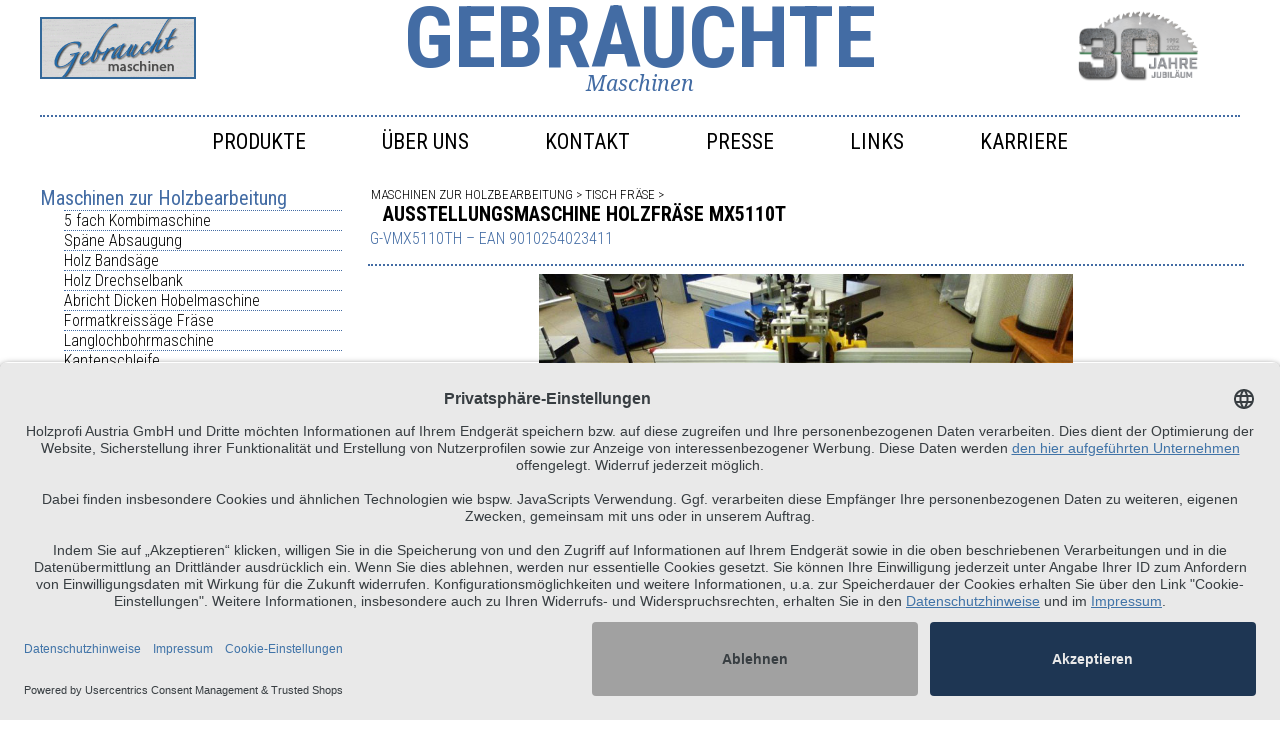

--- FILE ---
content_type: text/html
request_url: https://holzbearbeitungsmaschinen.at/maschinen/zur-holzbearbeitung/kehlmaschinen/G-VMX5110TH
body_size: 5755
content:
<!DOCTYPE html>
<html>
 <head>

    <meta name="ahrefs-site-verification" content="9052d5fd7be61f2f0a9767ccb060d47071b3033bfce59a3b0dd3e3d2464e008c">
    <meta name="msvalidate.01" content="3C3A18C44A512BEF60FEACDE487269D9" />
    <meta http-equiv="Content-Type" content="text/html; charset=utf-8" />
    <meta http-equiv="content-language" content="de-at">
    <script type="text/javascript" src="/js/jquery-1.10.2.min.js"></script>
    <link href="https://fonts.googleapis.com/css?family=Roboto+Condensed:400,300,300italic,400italic,700,700italic" rel="stylesheet" type="text/css">
    <link href="https://fonts.googleapis.com/css?family=Noto+Serif:400,700,400italic,700italic" rel="stylesheet" type="text/css">
    <link href="https://fonts.googleapis.com/css?family=Open+Sans&subset=latin" rel="stylesheet" type="text/css">
    <link rel="stylesheet" href="/js/fancybox/source/jquery.fancybox.css?v=2.1.4" type="text/css" media="screen" />
    <script type="text/javascript" src="/js/fancybox/source/jquery.fancybox.pack.js?v=2.1.4"></script>
    <!-- script type="application/javascript" src="https://app.usercentrics.eu/latest/main.js" id="rMO0uJ6IX"> </script -->
    <script id="usercentrics-cmp" data-settings-id="rMO0uJ6IX" data-language="de" src="https://app.usercentrics.eu/browser-ui/latest/loader.js" async> </script>
    <link href="/css/common.css" rel="stylesheet" type="text/css" /><link href="/css/gebrauchtmaschinen.css" rel="stylesheet" type="text/css" />
<!-- Google Tag Manager -->
<script type="text/plain" data-usercentrics="Google Analytics">(function(w,d,s,l,i){w[l]=w[l]||[];w[l].push({'gtm.start':
new Date().getTime(),event:'gtm.js'});var f=d.getElementsByTagName(s)[0],
j=d.createElement(s),dl=l!='dataLayer'?'&l='+l:'';j.async=true;j.src=
'https://www.googletagmanager.com/gtm.js?id='+i+dl;f.parentNode.insertBefore(j,f);
})(window,document,'script','dataLayer','GTM-PNNKVXKD');</script>
<!-- End Google Tag Manager -->
    <link href="/img/gebrauchtmaschinen.ico" rel="shortcut icon" type="image/x-icon" />
    <meta name="keywords" content="Ausstellungsmaschine Holzfr&auml;se MX5110T,Tischfr&auml;se, holzfr&auml;se, fr&auml;se, fr&auml;sen, kehlmaschine, fr&auml;smaschine, tischlerfr&auml;sen, schreinerfr&auml;sen, untertischfr&auml;se">
    <meta name="description" content="Ausstellungsmaschine Holzfr&auml;se MX5110T online entdecken, erleben und kaufen.">
    <meta name="author" content="Florian Krisch" />
    <title>Gebrauchte Maschinen &ndash; Ausstellungsmaschine Holzfr&auml;se MX5110T</title>
    <script>(function(d, s, id) {
        var js, fjs = d.getElementsByTagName(s)[0];
        if (d.getElementById(id)) return;
        js = d.createElement(s); js.id = id;
        js.src = "//connect.facebook.net/en_GB/all.js#xfbml=1&appId=134026960119690";
        fjs.parentNode.insertBefore(js, fjs);
      }(document, 'script', 'facebook-jssdk'));
    </script> 
    <script type="text/javascript">
     $(function() {
        $("#togglemenu").click(function() {
           $("#topmenuul").toggle();
           $("#catalogue").toggle();
           return false;
        });
        $("#merkliste").click(function() {
           var a_href = $(this).attr("href");
           if (! $(this).hasClass("used")) {
              $.ajax({ url: "/inc/ajax/mlist.php", data: "a="+a_href });
           }
           $(this).css({"background-color": "#ccc", "color": "#000"});
           $(this).html("Artikel hinzugef&uuml;gt");
           return false;
        });
        $(".rmml").click(function (event) {
          event.preventDefault();
          $url = $(this).attr("href");
          $.ajax({ url: $url });
          $(this).parent().remove();
          return false;
        });
        $(".maincat a").hover(function(){
            var $this = $(this).parent();
            $this.data("timer", setTimeout(function() {
              $this.children(".popup").fadeIn();
            }, 2000));
            }, function(){
             var $this = $(this).parent();
             clearTimeout($this.data("timer"));
             $this.find(".popup").fadeOut();
        });
        $(".bottomlogo").hover(function(){
            var $this = $(this).parent();
            $this.children(".ipopup").fadeIn();
        });
        $(".bottomlogo").mouseout(function() {
            var $this = $(this).parent();
            $this.children(".ipopup").fadeOut();
        });
        $(".subcat").hover(function(){
            var $this = $(this);
            $this.parent().parent().find(".subcat").each(function() { clearTimeout($(this).data("timer")); });
            $this.data("timer", setTimeout(function() {
              $this.children(".popup").fadeIn();
            }, 5000));
            }, function(){
             var $this = $(this);
             clearTimeout($this.data("timer"));
             $this.parent().find(".popup").fadeOut();
        });
        $("#searchbox").hide();
        $("#search").click(function() {
           $("#searchbox").slideToggle();
           $("#searchtext").focus();
        });
        $("#searchtext2").focusin(function() {
           $("#searchbox").slideToggle();
        });
        $("#searchtext2").focusout(function() {
           setTimeout(function() {$("#searchbox").hide(); }, 200);
        });
        $("#searchtext").keyup(function() {
           if ($(this).val().length >= 3) {
             $("#searchresults").load("/inc/ajax/search.php", "s="+$(this).val().replace("+", "%2B"));
           }
           else {
             $("#searchresults").empty();
           }
        });
        $("#searchtext2").keyup(function() {
           if ($(this).val().length >= 3) {
             $("#searchresults").load("/inc/ajax/search.php", "s="+$(this).val().replace("+", "%2B"));
           }
           else {
             $("#searchresults").empty();
           }
        });
        $("#filterbox").hide();
        $("#filter").click(function() {
           $("#filterbox").slideToggle();
        });
        $("#submitfilter").click(function() {
           var vresults = parseInt($("#results option:selected").text());
           var vpm = parseInt($("#pm").val());
           var vpx = parseInt($("#px").val());
           var vac = $("#filterselectbox option:selected").val();
           if (typeof vac == "undefined") {
             vac = "";
           }
           $.ajax({ url: "/inc/ajax/filter.php", data: { results: vresults, pm: vpm, px: vpx, ac: vac } }).complete(function() {
                location.reload();
           });
           
           return false;
        });
        
        $(".subgroup").hide();
        $(".thirdgroup").hide();
        $(".subgroup.active").show();
        $(".thirdgroup.active").show();
        $(".thirdgroup.active").parents("ul").addClass("active").show();
        $(".thirdgroup.active").parents("li").children("a").addClass("active");
        $(".fancybox").fancybox();
        $(".iframe").fancybox({
           'type': 'iframe'
        });
        $("ul.prodtabs").each(function(){
            var $active, $content, $links = $(this).find("a");

            $active = $($links.filter('[href="'+location.hash+'"]')[0] || $links[0]);
            $active.addClass("active");
            $content = $($active.attr("href"));

            $links.not($active).each(function () {
                $($(this).attr("href")).hide();
            });
            
            $(this).on("click", "a", function(e){
               
                $active.removeClass("active");
                $content.hide();
                $active = $(this);
                $content = $($(this).attr("href"));
    
                $active.addClass("active");
                $content.show();
                e.preventDefault();
            });
        });
        $("#shop-orderamout").on("change paste", function(){
          var $vpu = $(this).data("vpu");
          if ($(this).val() % $vpu != 0) {
            $(this).val($(this).val() - $(this).val() % $vpu + $vpu);
          }
        });
     });
     function showPopup(elem) {
        $(elem).children(".popup").fadeIn();
      }
      function hidePopup(elem) {
        clearTimeout(popupTimeout);
        $(elem).find(".popup").fadeOut();
      }
    </script>
  </head>
  <body>
<!-- Google Tag Manager (noscript) -->
<noscript>
<iframe src="https://www.googletagmanager.com/ns.html?id=GTM-PNNKVXKD" height="0" width="0" style="display:none;visibility:hidden"></iframe>
</noscript>
<!-- End Google Tag Manager (noscript) -->
    <div id="frame">
<!-- m2 -->
<div id="mainheader"><a href="/" id="tllogo"><img src="/img/gebrauchtmaschinen.gif" alt="logo" class="autlogo"></a><a href="/">Gebrauchte</a>
 <!-- hausmesse -->
      <h2 class="tagline">Maschinen</h2>
     <!-- a href="https://blog.holzbearbeitung.at/2017/11/14/herzlichen-dank-an-die-zahlreichen-besucher-auf-unseren-jubilaeumshausmessen/" target="_blank" class="rlogo">Impressionen<br>
     <img src="/img/25gebrauchtmaschinen.png" alt="Hausmesse 2017"><br>hier klicken!</a -->
     <span class="rlogo"><img src="/img/30_Jahre_Jubilaeum_klein.png" alt="30 Jahre Holzprofi"></span>
</div>
 <ul id="topmenuul">
        <li class="topmenuli"><a href="/maschinen" class="topmenua">Produkte</a></li>
        <li class="topmenuli"><a href="/about" class="topmenua">&Uuml;ber uns</a></li>
        <li class="topmenuli"><a href="/contact" class="topmenua">Kontakt</a></li>
        <li class="topmenuli"><a href="/in_der_presse" class="topmenua">Presse</a></li>
        <li class="topmenuli"><a href="/links" class="topmenua">Links</a></li>
              <li class="topmenuli"><a href="https://blog.holzbearbeitung.at/karriere/" class="topmenua" target="_blank">Karriere</a></li>
      </ul>
      <div id="innerframe">
  
      <div id="catalogue">
        <ul class="maingroup">
          <li class="maincat"><a href="/maschinen/zur-holzbearbeitung" class="mainlink active">Maschinen zur Holzbearbeitung</a>
	    <div class="popup">Hier finden Sie gebrauchte Holzbearbeitungsmaschinen, Maschinen zur Holzbearbeitung, Holzmaschinen</div>
        <ul class="subgroup active">
              <li class="subcat"><a href="/maschinen/zur-holzbearbeitung/kombimaschinen" class="sublink">5 fach Kombimaschine</a>
        <div class="popup">gebrauchte kombinierte Holzberarbeitungsmaschine, 4fach-Kombi, 5-fach-Kombimaschine, Holzbearbeitungszetrum</div>
      </li>
              <li class="subcat"><a href="/maschinen/zur-holzbearbeitung/absaugung" class="sublink">Sp&auml;ne Absaugung</a>
        <div class="popup"></div>
      </li>
              <li class="subcat"><a href="/maschinen/zur-holzbearbeitung/holzbandsaege" class="sublink">Holz Bands&auml;ge</a>
        <div class="popup">gebrauchte Holzbands&auml;ge, Tischlerbands&auml;ge, Tischbands&auml;ge</div>
      </li>
              <li class="subcat"><a href="/maschinen/zur-holzbearbeitung/drechselmaschinen" class="sublink">Holz Drechselbank</a>
        <div class="popup">gebrauchte Drechselmaschine, Holzdrehbank</div>
      </li>
              <li class="subcat"><a href="/maschinen/zur-holzbearbeitung/hobelmaschinen" class="sublink">Abricht Dicken Hobelmaschine</a>
        <div class="popup">gebrauchte Hobelmaschine, AD-Hobelmaschine, Abricht-Dicktenhobelmaschine</div>
      </li>
              <li class="subcat"><a href="/maschinen/zur-holzbearbeitung/kombi_saegen-fraesen" class="sublink">Formatkreiss&auml;ge Fr&auml;se</a>
        <div class="popup">gebrauchte Formats&auml;ge-Fr&auml;se, Kreiss&auml;ge-Fr&auml;se</div>
      </li>
              <li class="subcat"><a href="/maschinen/zur-holzbearbeitung/langlochbohrmaschine" class="sublink">Langlochbohrmaschine</a>
        <div class="popup">Moderne, voll funktionst&uuml;chtige Langloch-Bohrmaschinen zum besten Preis.</div>
      </li>
              <li class="subcat"><a href="/maschinen/zur-holzbearbeitung/kantenschleifmaschinen" class="sublink">Kantenschleife</a>
        <div class="popup">gebrauchte Kantenschleifmaschine, Schleifmaschine</div>
      </li>
              <li class="subcat"><a href="/maschinen/zur-holzbearbeitung/kehlmaschinen" class="sublink active">Tisch Fr&auml;se</a>
        <div class="popup">gebrauchte Fr&auml;se, Holzfr&auml;se</div>
      </li>
              <li class="subcat"><a href="/maschinen/zur-holzbearbeitung/vorschubapparate" class="sublink">Fr&auml;s Vorschub</a>
        <div class="popup">gebrauchtes Vorschubaggregat, Fr&auml;svorschub</div>
      </li>
              <li class="subcat"><a href="/maschinen/zur-holzbearbeitung/formattischkreissaegen" class="sublink">Formatkreiss&auml;ge</a>
        <div class="popup">gebrauchte Kreiss&auml;ge, Formats&auml;ge, S&auml;ge, Tischkreiss&auml;ge</div>
      </li>
              <li class="subcat"><a href="/maschinen/zur-holzbearbeitung/breitbandschleifmaschine" class="sublink">Breitband Schleifmaschine</a>
        <div class="popup">gebrauchte Breitbandschleife, Fl&auml;chenschleifmaschine</div>
      </li>
              <li class="subcat"><a href="/maschinen/zur-holzbearbeitung/langband-schleifmaschinen" class="sublink">Langband Schleifmaschinen</a>
        <div class="popup">gebrauchte Bandschleifmaschine, Schleifmaschine, Bandschleife</div>
      </li>
              <li class="subcat"><a href="/maschinen/zur-holzbearbeitung/buerstmaschine" class="sublink">B&uuml;rstmaschinen</a>
        <div class="popup">B&uuml;rstmaschine</div>
      </li>
              <li class="subcat"><a href="/maschinen/zur-holzbearbeitung/rikettpresse" class="sublink">Brikettpresse</a>
        <div class="popup">gebrauchte Brikettpresse, Brikettierpresse Ausstellungsmaschine</div>
      </li>
              <li class="subcat"><a href="/maschinen/zur-holzbearbeitung/neue_URLHAHZ" class="sublink"></a>
        <div class="popup"></div>
      </li>
              <li class="subcat"><a href="/maschinen/zur-holzbearbeitung/abrichthobelmaschinen" class="sublink">Abrichthobelmaschine</a>
        <div class="popup">gebrauchte Abrichte, Abrichtmaschine</div>
      </li>
              <li class="subcat"><a href="/maschinen/zur-holzbearbeitung/dickenhobelmaschinen" class="sublink">Dickenhobelmaschine</a>
        <div class="popup">gebrauchte Dicktenhobelmaschine, Dickenmaschine</div>
      </li>
              <li class="subcat"><a href="/maschinen/zur-holzbearbeitung/vierseiterhobelmaschinen" class="sublink">Vier Seiten Hobelmaschine</a>
        <div class="popup">gebrauchter Vierseiter, Vierseithobler</div>
      </li>
              <li class="subcat"><a href="/maschinen/zur-holzbearbeitung/verleimen" class="sublink">Ger&auml;te zum Verleimen</a>
        <div class="popup">gebrauchte Verleimpresse, Rahmenpresse, T&uuml;rspanner</div>
      </li>
              <li class="subcat"><a href="/maschinen/zur-holzbearbeitung/spritzwand" class="sublink">Spritzwand</a>
        <div class="popup">gebrauchte Lackierwand, Lackieranlage</div>
      </li>
              <li class="subcat"><a href="/maschinen/zur-holzbearbeitung/gebrauchte-fraeser" class="sublink">Holz Fr&auml;ser</a>
        <div class="popup">gebrauchte Fr&auml;ser f&uuml;r Holz, Fr&auml;swerkzeug</div>
      </li>
              <li class="subcat"><a href="/maschinen/zur-holzbearbeitung/sonstige-maschinen" class="sublink">Div. Maschinen f&uuml;r Tischler und Schreiner</a>
        <div class="popup">gebrauchte Spezial-Schreinermaschinen, Tischlermaschinen </div>
      </li>
    </ul></li>
          <li class="maincat"><a href="/maschinen/zur-metallbearbeitung" class="mainlink">Maschinen zur Metallbearbeitung</a>
        <ul class="subgroup">
              <li class="subcat"><a href="/maschinen/zur-metallbearbeitung/metall-drehmaschinen-drehbank" class="sublink">Metall Drehmaschine</a>
      </li>
              <li class="subcat"><a href="/maschinen/zur-metallbearbeitung/metallbandsaege" class="sublink">Metalls&auml;gen</a>
      </li>
              <li class="subcat"><a href="/maschinen/zur-metallbearbeitung/fraesmaschine-metall-fraesen" class="sublink">Fr&auml;smaschine</a>
      </li>
              <li class="subcat"><a href="/maschinen/zur-metallbearbeitung/bohrmaschine-metall-bohren" class="sublink">Metall Bohrmaschine</a>
      </li>
              <li class="subcat"><a href="/maschinen/zur-metallbearbeitung/schweisser" class="sublink">Schweissmaschine</a>
      </li>
              <li class="subcat"><a href="/maschinen/zur-metallbearbeitung/plasma-schneider" class="sublink">Plasmaschneider</a>
      </li>
              <li class="subcat"><a href="/maschinen/zur-metallbearbeitung/sonstige_metallmaschinen" class="sublink">Sonstige Metallbearbeitungsmaschinen</a>
      </li>
    </ul></li>
          <li class="maincat"><a href="/maschinen/blockbandsaege-blochbandsaege" class="mainlink">Blochbands&auml;ge</a>
        <ul class="subgroup">
    </ul></li>
          <li class="maincat"><a href="/maschinen/kompressoren" class="mainlink">Druck Luft Kompressoren</a>
        <ul class="subgroup">
    </ul></li>
          <li class="maincat"><a href="/maschinen/stapler" class="mainlink">Gabel Stapler</a>
        <ul class="subgroup">
    </ul></li>
          <li class="maincat"><a href="/maschinen/brennholzsaege" class="mainlink">Brennholzs&auml;gen</a>
        <ul class="subgroup">
    </ul></li>
          <li class="maincat"><a href="/maschinen/holzspalter" class="mainlink">Holzspalter</a>
        <ul class="subgroup">
    </ul></li>
  </ul>
      <div class="announcements">
      </div>
        <br /><div class="langlink"><a href="#uc-corner-modal-show">Cookie-Einstellungen bearbeiten</a></div>
        <br /><a href="https://t46c2a105.emailsys2a.net/85/5301/78e9cfce43/subscribe/form.html?_g=1646751960" class="iframe"><img src="/img/nl_gebrauchtmaschinen.png" alt="Zum Newsletter anmelden" width="300px" style="margin-left: 40px; margin-top: 24px;"></a><br />
   </div>
      <div id="contents" itemscope itemtype="http://schema.org/Product">
        <div class="artheader"><p class="headerpath"><a href="/maschinen/zur-holzbearbeitung">Maschinen zur Holzbearbeitung
        </a> &gt; <a href="/maschinen/zur-holzbearbeitung/kehlmaschinen">Tisch Fr&auml;se</a> &gt;</p>
        <h1 class="listviewmain" itemprop="name">Ausstellungsmaschine Holzfr&auml;se MX5110T</h1></div>
	<p class="artnum"><span itemprop="mpn">G-VMX5110TH</span> &ndash; EAN <span itemprop="gtin13">9010254023411</span></p>
            <p class="pprodimg"><a class="fancybox" rel="G-VMX5110TH" href="/Dateien/Bilder/G-VMX5110TH.jpg"><img class="prodimg" itemprop="image" src="/Dateien/Bilder/G-VMX5110TH.jpg" alt="Ausstellungsmaschine Holzfr&auml;se MX5110T" /></a>
        </p>

        <ul class="prodtabs">
          <li class="tab"><a href="#details">Artikelinfo</a></li>
          <li class="tab"><a href="#alter">&Auml;hnliche Angebote</a></li>
</ul><ul class="ptf">         <li><a href="https://holzprofi.com" target="_blank">Alternative Neumaschinen</a></li>
    </ul>
        <div id="details"><h3>Hofstetten +43 (0)2723/77880</h3>
        <p class="artdesc" itemprop="description">Detailinfo:<br />Hans Schreiner Pr&auml;zisionsTischfr&auml;se  - Ausstellungsmaschine!<br /><br />Technische Daten:<br />Spindelschwenkung -10&deg; - +30&deg;, Drehzahlen 1800/3000, 6000/9000 U/min, Werkzeugdurchmesser max. 200 mm, Tisch&ouml;ffnung 200 mm, Tischl&auml;nge 710 mm, Tischbreite 640 mm, Motorabgabeleistung 3,5 kW S6 (2,8 kW S1), Gewicht 200 kg
        </p>
           <p><a href="/inc/ajax/mla.php?a=G-VMX5110TH&ch=i" class="button iframe" id="merkundanfrage">Info-Anfrage</a></p>
           <p><a href="/inc/ajax/mla.php?a=G-VMX5110TH&ch=b" class="button iframe" id="merkundanfrage">Bestell-Anfrage</a></p>
    </div>
        <div id="alter">
          <div class="detailbox"><div class="dbimg"><a href="/maschinen/zur-holzbearbeitung/kehlmaschinen/G-FR113903bP1"><img src="/Dateien/Bilder/G-FR113903bP1.jpg" alt = "G-FR113903bP1" /></a></div>
	    <div class="dbtxt"><a href="/maschinen/zur-holzbearbeitung/kehlmaschinen/G-FR113903bP1">Fr&auml;se Emco gebraucht</a></div></div>
          <div class="detailbox"><div class="dbimg"><a href="/maschinen/zur-holzbearbeitung/kehlmaschinen/G-VMX-SH30H"><img src="/Dateien/Bilder/G-VMX-SH30H.jpg" alt = "G-VMX-SH30H" /></a></div>
	    <div class="dbtxt"><a href="/maschinen/zur-holzbearbeitung/kehlmaschinen/G-VMX-SH30H">Ausstellungsmaschine Tischfr&auml;se Hans Schreiner</a></div></div>
          <div class="detailbox"><div class="dbimg"><a href="/maschinen/zur-holzbearbeitung/kehlmaschinen/G-FR128411aRR"><img src="/Dateien/Bilder/G-FR128411aRR.jpg" alt = "G-FR128411aRR" /></a></div>
	    <div class="dbtxt"><a href="/maschinen/zur-holzbearbeitung/kehlmaschinen/G-FR128411aRR">Fr&auml;se Magma VF30 gebraucht</a></div></div>

          </div>

    </div>

      </div>
    </div>
    <div id="impressum">
      <a href="/contact">impressum</a>
      <a href="/datenschutz" style="display: inline-block; margin-left: 16px">datenschutz</a>

<a href="https://holzprofi.com/maschinen/all?searchtext=maker" target="_blank"><img src="/img/hpmaker.png" alt="Holzprofi Maker" class="bottomlogo" />
          <div class="ipopup">Holzprofi Maker steht f&uuml;r hochwertig verarbeitete und trotzdem platzsparend Maschinen, die einfach zu bedienen sind und leistbar in bew&auml;hrter Holzprofi Qualit&auml;t – die richtige Wahl f&uuml;r jede Holzwerkstatt!</div></a>
        <a href="https://holzprofi.com" target="_blank"><img src="/img/holzprofi.gif" alt="Holzprofi" class="bottomlogo" />
          <div class="ipopup">Holzbearbeitungsmaschinen, Kreiss&auml;ge, Hobelmaschine, Schleifmaschine, Drechselbank, Absaugung, ...</div></a>
        <a href="https://hans-schreiner.de" target="_blank"><img src="/img/schreiner.gif" alt="Hans Schreiner" class="bottomlogo" />
          <div class="ipopup">Metallbearbeitungsmaschinen, Drehbank, Metallbands&auml;ge, Bohr- Fr&auml;smaschinen, Werkstattpresse, ...</div></a>
        <a href="https://hauslhof.de" target="_blank"><img src="/img/hauslhof.gif" alt="Hauslhof" class="bottomlogo" />
          <div class="ipopup">Holzspalter, Brennholzkreiss&auml;ge, Kompressor, Hubwagen, Schweisser, Ladeger&auml;t, R&uuml;ckezange, ...</div></a>
        <a href="https://forestor-pilous.de" target="_blank"><img src="/img/forestor.gif" alt="Forestor Pilous" class="bottomlogo" />
          <div class="ipopup">Blochbands&auml;gen, Kleins&auml;gewerke, Mobils&auml;gewerk, ...</div></a>

<script src="https://ssl.google-analytics.com/ga.js" type="text/javascript" data-usercentrics="Google Analytics"></script>
<script type="text/plain" data-usercentrics="Google Analytics"> 
var pageTracker = _gat._getTracker("0"); 
pageTracker._initData(); 
pageTracker._trackPageview(); 
</script>
      <div class="sociallink">
        <div class="fb-like" data-href="https://www.facebook.com/HolzprofiPichlmann" data-layout="button_count" data-show-faces="false" data-width="450"></div>
      </div>
    </div>
  </body>
</html><!-- This process used 28 ms for its computations
It spent 0 ms in system calls
 -->

--- FILE ---
content_type: text/css
request_url: https://holzbearbeitungsmaschinen.at/css/gebrauchtmaschinen.css
body_size: 746
content:


div#mainheader {
    color: #436ca4;
}

div#mainheader a {
    color: #436ca4;
}

.tagline {
    color: #436ca4;
}

/*** Top Menu ***/

ul#topmenuul {
    border-top: 2px dotted #436ca4;
}

a.topmenua:hover {
    color: #436ca4;
}

p.welcome {
    color: #436ca4;
}
/*** END ***/

/*** CATALOGUE ***/
li.maincat {
    border-bottom: 2px dotted #436ca4;
}

li.subcat, ul.thirdgroup li {
    border-top: 1px dotted #436ca4;
}

a.mainlink:hover {
    color: #436ca4;
}

a.sublink:hover {
    color: #436ca4;
}

a.active {
    color: #436ca4;
}

div.popup {
    border: 1px solid #436ca4;
}

/*** Main contents area ***/


p.pprodimg {
    border-top: 2px dotted #436ca4;
    border-bottom: 2px dotted #436ca4;
}


p.artnum {
    color: #436ca4;
}


ul.prodtabs li a, ul.ptf li a {
    border-top: 1px solid #436ca4;
    border-left: 1px solid #436ca4;
    border-right: 1px solid #436ca4;
    background: #436ca4;
}

ul.prodtabs li a.active:hover {
    color: #436ca4;
}

div#details, div#pictures, div#video, div#shop, div#alter, div#anfrage , div#options, div#versions, div#prospekt {
    border: 1px solid #436ca4;
}

span.files {
    border: 1px solid #436ca4;
}

span.subwrapper {
    border: 2px solid #436ca4;
}

span.subwrapper img {
    height: 80px;
}

a.paginationlink {
    background: #436ca4;
}

a.button {
    background: #436ca4;
    color: #fff;
}

a.used {
    background: #ccc;
}

div.newsitem {
    border-top: 2px solid #436ca4;
    border-bottom: 2px solid #436ca4;
}

h3.newsheader {
    color: #436ca4;
}

/*** Listen und Detaildarstellungen ***/

div.viewcontrol {
    background: #436ca4;
}

div.detailbox:hover {
    border-color: #436ca4;
    box-shadow: 6px 6px 5px #69e;
}

li.odd {
    background: #69e;
}

div#searchbox {
    border: 1px solid #436ca4;
}


div.searchres {
    border-top: 1px solid #69e;
    border-bottom: 1px solid #69e;
}

div.searchres:hover {
    background: #436ca4;
}


div#filterbox {
    border: 1px solid #436ca4;
}

label.error {
    color: #e22;
}
/*** Impressum-Leiste ***/

h2.h1text {
    color: #ccd;
}

div.ipopup {
    border: 1px solid #436ca4;
}


/*** ADMIN ***/

div.actree {
    position: fixed;
    text-align: left;
    width: 460px;
    height: 100%;
    float: left;
}

div.acdetail {
    text-align: left;
    margin-left: 470px;
}

div#filetree  {
    width: 640px;
    margin-left: 120px;
}

div.langlink a {
    color: #436ca4;   
}
